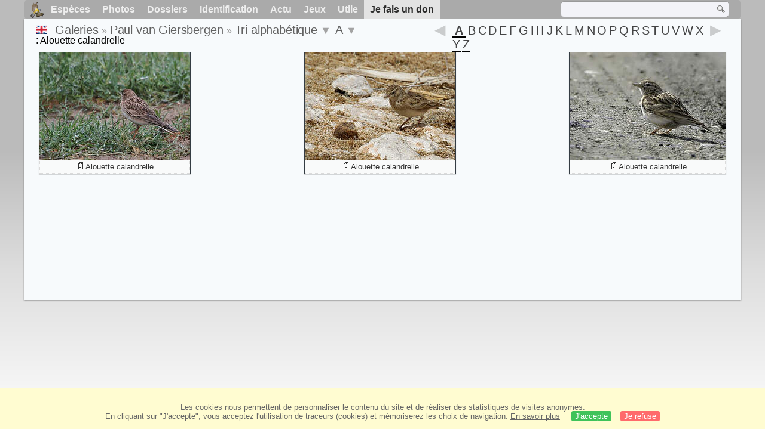

--- FILE ---
content_type: text/html; charset=utf-8
request_url: https://www.oiseaux.net/photos/paul.van.giersbergen/alouette.calandrelle.html
body_size: 8448
content:
<!DOCTYPE html>
<html lang="fr">
<head>
 <title>Alouette calandrelle 1 - Tri alphabétique par Paul van Giersbergen - ref:pava</title>
 <!--[if lt IE 9]>
 <script src="/front/js/vendor/html5shiv/html5shiv.js"></script>
 <![endif]-->
 <meta charset="utf-8">
 <meta name="rating" content="General" />
 <meta name="author" content="Oiseaux.net" />
 <meta name="description" content="Galerie photos de Paul van Giersbergen. Version française. Oiseaux. Tri alpha., page 1." />
 <meta name="HandheldFriendly" content="True" />
 <link data-link-ref rel="apple-touch-icon" sizes="180x180" href="/front/images/apple-touch-icon.png">
 <link data-link-ref rel="icon" type="image/png" sizes="32x32" href="/front/images/favicon-32x32.png">
 <link data-link-ref rel="icon" type="image/png" sizes="192x192" href="/front/images/android-chrome-192x192.png">
 <link data-link-ref rel="icon" type="image/png" sizes="16x16" href="/front/images/favicon-16x16.png">
 
 <meta name="viewport" content="width=device-width, initial-scale=1" />
 <link rel="canonical" href="/photos/paul.van.giersbergen/alouette.calandrelle.html" />
 <link rel="search" type="application/opensearchdescription+xml" title="Oiseaux.net" href="/oiseaux.xml" />
 <link rel="alternate" type="application/rss+xml" title="Actualité oiseaux.net" href="/rss/actu.xml" />
 <!-- oiseaux-css -->
 <link rel="stylesheet" href="/front/css/oiseaux.net.202512102055.css" />
 <!-- /oiseaux-css -->
 <link rel="stylesheet" href="/front/css/add.202504280032.css" /> 

 <!-- js:head --><!-- /js:head -->
</head>
<body>
<!-- meta:article -->
<div class="site-container" id="oiseaux">
<!-- class:site-container -->
 <div class="site-pusher">
 <!-- class:site-pusher -->
 <header>
 <!-- class:header -->
 <!-- div:header-content -->
 <div class="header-content">
 <!-- class:header-content -->
 
 
 
 <!-- div:loriot -->
 <a href="#" class="header__icon" id="header__icon"></a>
 <nav id="nav" class="nav ">
 <ul class="menu">
 <li class="accueil" id="accueil">
 <div><a href="/"></a></div>
 </li>
 <li>
 <a href="/oiseaux/">Espèces</a>
 <ul>
 <li><a href="/oiseaux/france.html">Liste des oiseaux de France</a></li>
 <li><a href="/oiseaux/europe.html">Liste des oiseaux d'Europe</a></li>
 <li><a href="/oiseaux/">Liste des oiseaux du monde</a></li>
 </ul>
 </li>
 <li>
 <a href="/photos/">Photos</a>
 <ul>
 <li><a href="/photos/oiseaux.france.index.html">Nouveautés de France</a></li>
 <li><a href="/photos/index.html">Nouveautés du monde</a></li>
 <li><a href="/photos/photographes.html">Galeries des photographes</a></li>
 </ul>
 </li>
 <li>
 <a href="/dossiers/">Dossiers</a>
 <ul>
 <li><a href="/dossiers/ornithopedia/">Oiseau.info</a></li>
 <li><a href="/dossiers/ornithologie/">Ornithologie</a></li>
 <li><a href="/dossiers/protection/">Comment aider les oiseaux ?</a></li>
 <li><a href="/dossiers/gilbert.blaising/">Lorraine et histoires d'oiseaux</a></li>
 <li><a href="/dossiers/patrick.fichter/">Au fil de la plume</a></li>
 <li><a href="/dossiers/gaston.gast/">Les plumes</a></li>
 <li><a href="/dossiers/marc.mortelmans/">Baleine sous Gravillon</a></li>
 </ul>
 </li>
 <li>
 <a href="/identifier/">Identification</a>
 <ul>
 <li><a href="https://www.ornitho.com/">Intelligence Artificielle</a></li>
 <li id="moteur_id"><a href="/identifier/accueil.html">Aide à l'identification</a></li>
 <li><a href="https://forum.oiseaux.net/">Forum</a></li>
 <li><a href="/jeux/quiz/">Jeu d'identification</a></li>
 </ul>
 </li>
 <li>
 <a href="/util/maj.html">Actu</a>
 <ul>
 <li><a href="/util/maj.html">Nouveautés</a></li>
 </ul>
 </li>
 <li>
 <a href="/jeux/">Jeux</a>
 <ul>
 <li><a href="/jeux/quiz/">Le quiz ornitho</a></li>
 <li><a href="/jeux/deplume/">L'oiseau mystère</a></li>
 <li><a href="/jeux/linotte/">Tête de linotte</a></li>
 <li><a href="/jeux/puzzle/">Le taquin ornitho</a></li>
 <li><a href="/jeux/mahjong/">Mah-jong</a></li>
 <li><a href="/jeux/coloriages/">Coloriages</a></li>
 </ul>
 </li>
 <li id="utile">
 <a href="/util/">Utile</a>
 <ul>
 <li><a href="/util/regles.deontologiques.html">Règles déontologiques</a> </li>
 <li><a href="/util/nomenclature.html">Nomenclature utilisée sur Oiseaux.net</a> </li>
 <li><a href="/glossaire/">Glossaire</a></li>
 <li><a href="/livres/">Une sélection de livres sur les oiseaux</a></li>
 <li><a href="/annuaire/">Annuaire ornitho</a></li>
 <li><a href="/index.en.html">
 <span class="https://www.the-birds.net/">Version anglaise</span></a></li>
 <li><a rel="nofollow" href="https://membre.oiseaux.net/">Espace membres</a></li>
 </ul>
 </li>
 <li id="last_menu">
 <a class="don" href="https://www.helloasso.com/associations/ecopains-d-abord/collectes/soutenez-oiseaux-net-2">Je fais un don</a>
 </li>
 </ul>
 
 <div class="on_recherche search-open" id="on_recherche">
 <!-- class:on_recherche -->
 <div itemscope itemtype="https://schema.org/WebSite" class="on_search">
 <meta itemprop="url" content="/" />
 <form itemprop="potentialAction" itemscope itemtype="https://schema.org/SearchAction" id="search" action="/search/" method="post">
 <meta itemprop="target" content="/search/?q={term}" />
 <input itemprop="query-input" type="text" id="term" name="term" size="24" aria-label="term" />
 <input type="image" id="ok" name="ok" title="Rechercher" src="/front/images/ok.png" alt="Rechercher" />
 </form>
 </div>
 <!-- /class:on_recherche -->
 </div>
 
</nav>

 <!-- ad_header --><!-- /ad_header -->
 <!-- /class:header-content -->
 </div>
 <!-- /div:header-content -->
 <!-- /class:header -->
 </header>

 <div class="on_centre" >
 <!-- class:on_liste -->
<div class="on_galerie">
 
<div class="crumbs">
	<ul itemscope itemtype="https://schema.org/BreadcrumbList" id="breadcrumb">
	<li class="last"><a class="on_uk" href="greater.short-toed.lark.html"></a></li>
	<li class="ariane" itemprop="itemListElement" itemscope itemtype="https://schema.org/ListItem">
		<a itemprop="item" href="/photos/photographes.html"><span itemprop="name">Galeries</span></a>
		<meta itemprop="position" content="1" /></li>
	<li class="ariane" itemprop="itemListElement" itemscope itemtype="https://schema.org/ListItem">
		<a itemprop="item" href="/photos/paul.van.giersbergen/" title="Paul van Giersbergen"><span itemprop="name">Paul van Giersbergen</span></a>
		<meta itemprop="position" content="2" /></li>
	<li class="last" itemprop="itemListElement" itemscope itemtype="https://schema.org/ListItem">
		<a itemprop="item" href="photos.html" title="Tri alphabétique"><span itemprop="name">Tri alphabétique</span></a>
		<meta itemprop="position" content="3" />
		<span class="item3"></span> 
	</li>
	<li class="last" itemprop="itemListElement" itemscope itemtype="https://schema.org/ListItem">
		<a itemprop="item" href="photos.A.html"><span itemprop="name">A</span></a>
		<meta itemprop="position" content="4" />
		<span class="item4"></span>
	</li>
	<li class="last">
		: Alouette calandrelle
		</li>
	</ul>

	<div class="on-alphabet"><span class="last"><a class="on-ph_prec" href="alouette.calandre.html"> &nbsp; </a></span>
 	<div class="alpha">
 		<div class="on-icon-alpha"></div>
 		<div class="alphabet"><a class="on-lettre on-red" href="photos.A.html">A</a><a class="on-lettre" href="photos.B.html">B</a><a class="on-lettre" href="photos.C.html">C</a><a class="on-lettre" href="photos.D.html">D</a><a class="on-lettre" href="photos.E.html">E</a><a class="on-lettre" href="photos.F.html">F</a><a class="on-lettre" href="photos.G.html">G</a><a class="on-lettre" href="photos.H.html">H</a><a class="on-lettre" href="photos.I.html">I</a><a class="on-lettre" href="photos.J.html">J</a><a class="on-lettre" href="photos.K.html">K</a><a class="on-lettre" href="photos.L.html">L</a><a class="on-lettre" href="photos.M.html">M</a><a class="on-lettre" href="photos.N.html">N</a><a class="on-lettre" href="photos.O.html">O</a><a class="on-lettre" href="photos.P.html">P</a><a class="on-lettre" href="photos.Q.html">Q</a><a class="on-lettre" href="photos.R.html">R</a><a class="on-lettre" href="photos.S.html">S</a><a class="on-lettre" href="photos.T.html">T</a><a class="on-lettre" href="photos.U.html">U</a><a class="on-lettre" href="photos.V.html">V</a><span>W</span><a class="on-lettre" href="photos.X.html">X</a><a class="on-lettre" href="photos.Y.html">Y</a><a class="on-lettre" href="photos.Z.html">Z</a></div>
 	</div>
 	 <span class="next"><a class="on-ph_suiv" href="alouette.cendrille.html"> &nbsp; </a></span>
	</div>
</div>
 
 <h1 class="titre"></h1>
 

 <div id="galerie">
 <!-- <div class="on-zoom"></div> -->
 

 <figure>
 <div>
 <a href="alouette.calandrelle.1.html#alpha" title="Alouette calandrelle">
 <img class="photos"
 data-species="Alouette calandrelle"
 data-thumb="./images/alouette.calandrelle.pava.1p.70.c.jpg"
 data-src="./images/alouette.calandrelle.pava.1g.jpg"
 src="./images/alouette.calandrelle.pava.1p.180.h.jpg" alt="Alouette calandrelle" />
 </a>
 </div> 
 <figcaption>
 <a class="on-f" href="/oiseaux/alouette.calandrelle.html" title="Alouette calandrelle">Alouette calandrelle</a>
 </figcaption>
 </figure>

 <figure>
 <div>
 <a href="alouette.calandrelle.2.html#alpha" title="Alouette calandrelle">
 <img class="photos"
 data-species="Alouette calandrelle"
 data-thumb="./images/alouette.calandrelle.pava.2p.70.c.jpg"
 data-src="./images/alouette.calandrelle.pava.2g.jpg"
 src="./images/alouette.calandrelle.pava.2p.180.h.jpg" alt="Alouette calandrelle" />
 </a>
 </div> 
 <figcaption>
 <a class="on-f" href="/oiseaux/alouette.calandrelle.html" title="Alouette calandrelle">Alouette calandrelle</a>
 </figcaption>
 </figure>

 <figure>
 <div>
 <a href="alouette.calandrelle.3.html#alpha" title="Alouette calandrelle">
 <img class="photos"
 data-species="Alouette calandrelle"
 data-thumb="./images/alouette.calandrelle.pava.3p.70.c.jpg"
 data-src="./images/alouette.calandrelle.pava.3g.jpg"
 src="./images/alouette.calandrelle.pava.3p.180.h.jpg" alt="Alouette calandrelle" />
 </a>
 </div>
 <figcaption>
 <a class="on-f" href="/oiseaux/alouette.calandrelle.html" title="Alouette calandrelle">Alouette calandrelle</a>
 </figcaption>
 </figure>
 <!-- Texte --><!-- /Texte -->
 </div>
 <!-- class:ariane-item2 --><!-- /class:ariane-item2 -->
 <div class="ariane-item3"><ul>
<li><a href="2026.1.html" >Tri chronologique</a></li>
<li><a href="famille.1.html" >Tri systématique </a></li></ul></div>
 <div class="ariane-item4"><ul><li><a href="acanthize.a.croupion.beige.html" >Acanthize à croupion beige</a></li><li><a href="acanthize.a.croupion.jaune.html" >Acanthize à croupion jaune</a></li><li><a href="acanthize.a.croupion.roux.html" >Acanthize à croupion roux</a></li><li><a href="acanthize.de.nouvelle-guinee.html" >Acanthize de Nouvelle-Guinée</a></li><li><a href="acanthize.de.tasmanie.html" >Acanthize de Tasmanie</a></li><li><a href="acanthize.mignon.html" >Acanthize mignon</a></li><li><a href="acanthize.ride.html" >Acanthize ridé</a></li><li><a href="acanthize.troglodyte.html" >Acanthize troglodyte</a></li><li><a href="accenteur.a.poitrine.rousse.html" >Accenteur à poitrine rousse</a></li><li><a href="accenteur.alpin.html" >Accenteur alpin</a></li><li><a href="accenteur.brun.html" >Accenteur brun</a></li><li><a href="accenteur.de.koslov.html" >Accenteur de Koslov</a></li><li><a href="accenteur.immacule.html" >Accenteur immaculé</a></li><li><a href="achetopse.a.flancs.roux.html" >Achétopse à flancs roux</a></li><li><a href="actinodure.a.tete.blanche.html" >Actinodure à tête blanche</a></li><li><a href="actinodure.d.egerton.html" >Actinodure d'Egerton</a></li><li><a href="actinodure.de.taiwan.html" >Actinodure de Taïwan</a></li><li><a href="actinodure.de.walden.html" >Actinodure de Walden</a></li><li><a href="actinodure.du.nepal.html" >Actinodure du Népal</a></li><li><a href="ada.a.ailes.blanches.html" >Ada à ailes blanches</a></li><li><a href="ada.a.bec.bleu.html" >Ada à bec bleu</a></li><li><a href="ada.a.queue.rousse.html" >Ada à queue rousse</a></li><li><a href="ada.cendre.html" >Ada cendré</a></li><li><a href="ada.clignot.html" >Ada clignot</a></li><li><a href="ada.d.amazonie.html" >Ada d'Amazonie</a></li><li><a href="ada.de.hudson.html" >Ada de Hudson</a></li><li><a href="ada.noir.html" >Ada noir</a></li><li><a href="agami.trompette.html" >Agami trompette</a></li><li><a href="agrobate.a.dos.brun.html" >Agrobate à dos brun</a></li><li><a href="agrobate.a.dos.roux.html" >Agrobate à dos roux</a></li><li><a href="agrobate.a.moustaches.html" >Agrobate à moustaches</a></li><li><a href="agrobate.brun.html" >Agrobate brun</a></li><li><a href="agrobate.coryphee.html" >Agrobate coryphée</a></li><li><a href="agrobate.du.kalahari.html" >Agrobate du Kalahari</a></li><li><a href="agrobate.podobe.html" >Agrobate podobé</a></li><li><a href="agrobate.roux.html" >Agrobate roux</a></li><li><a href="aigle.a.ventre.roux.html" >Aigle à ventre roux</a></li><li><a href="aigle.botte.html" >Aigle botté</a></li><li><a href="aigle.couronne.html" >Aigle couronné</a></li><li><a href="aigle.criard.html" >Aigle criard</a></li><li><a href="aigle.d.australie.html" >Aigle d'Australie</a></li><li><a href="aigle.d.ayres.html" >Aigle d'Ayres</a></li><li><a href="aigle.de.blyth.html" >Aigle de Blyth</a></li><li><a href="aigle.de.pinsker.html" >Aigle de Pinsker</a></li><li><a href="aigle.de.verreaux.html" >Aigle de Verreaux</a></li><li><a href="aigle.de.wahlberg.html" >Aigle de Wahlberg</a></li><li><a href="aigle.de.wallace.html" >Aigle de Wallace</a></li><li><a href="aigle.de.weiske.html" >Aigle de Weiske</a></li><li><a href="aigle.des.celebes.html" >Aigle des Célèbes</a></li><li><a href="aigle.des.philippines.html" >Aigle des Philippines</a></li><li><a href="aigle.des.singes.html" >Aigle des singes</a></li><li><a href="aigle.des.steppes.html" >Aigle des steppes</a></li><li><a href="aigle.fascie.html" >Aigle fascié</a></li><li><a href="aigle.huppard.html" >Aigle huppard</a></li><li><a href="aigle.huppe.html" >Aigle huppé</a></li><li><a href="aigle.imperial.html" >Aigle impérial</a></li><li><a href="aigle.lanceole.html" >Aigle lancéolé</a></li><li><a href="aigle.martial.html" >Aigle martial</a></li><li><a href="aigle.montagnard.html" >Aigle montagnard</a></li><li><a href="aigle.noir.html" >Aigle noir</a></li><li><a href="aigle.orne.html" >Aigle orné</a></li><li><a href="aigle.ravisseur.html" >Aigle ravisseur</a></li><li><a href="aigle.royal.html" >Aigle royal</a></li><li><a href="aigle.tyran.html" >Aigle tyran</a></li><li><a href="aigrette.a.face.blanche.html" >Aigrette à face blanche</a></li><li><a href="aigrette.ardoisee.html" >Aigrette ardoisée</a></li><li><a href="aigrette.bleue.html" >Aigrette bleue</a></li><li><a href="aigrette.de.chine.html" >Aigrette de Chine</a></li><li><a href="aigrette.des.recifs.html" >Aigrette des récifs</a></li><li><a href="aigrette.dimorphe.html" >Aigrette dimorphe</a></li><li><a href="aigrette.garzette.html" >Aigrette garzette</a></li><li><a href="aigrette.neigeuse.html" >Aigrette neigeuse</a></li><li><a href="aigrette.roussatre.html" >Aigrette roussâtre</a></li><li><a href="aigrette.sacree.html" >Aigrette sacrée</a></li><li><a href="aigrette.tricolore.html" >Aigrette tricolore</a></li><li><a href="aigrette.vineuse.html" >Aigrette vineuse</a></li><li><a href="akalat.a.ailes.rousses.html" >Akalat à ailes rousses</a></li><li><a href="akalat.a.calotte.brune.html" >Akalat à calotte brune</a></li><li><a href="akalat.a.calotte.maillee.html" >Akalat à calotte maillée</a></li><li><a href="akalat.a.front.noir.html" >Akalat à front noir</a></li><li><a href="akalat.a.longues.ailes.html" >Akalat à longues ailes</a></li><li><a href="akalat.a.poitrine.tachetee.html" >Akalat à poitrine tachetée</a></li><li><a href="akalat.a.queue.courte.html" >Akalat à queue courte</a></li><li><a href="akalat.a.tete.noire.html" >Akalat à tête noire</a></li><li><a href="akalat.affin.html" >Akalat affin</a></li><li><a href="akalat.brun.html" >Akalat brun</a></li><li><a href="akalat.d.abbott.html" >Akalat d'Abbott</a></li><li><a href="akalat.de.borneo.html" >Akalat de Bornéo</a></li><li><a href="akalat.de.horsfield.html" >Akalat de Horsfield</a></li><li><a href="akalat.de.palawan.html" >Akalat de Palawan</a></li><li><a href="akalat.de.temminck.html" >Akalat de Temminck</a></li><li><a href="akalat.des.marais.html" >Akalat des marais</a></li><li><a href="akalat.ferrugineux.html" >Akalat ferrugineux</a></li><li><a href="akalat.geant.html" >Akalat géant</a></li><li><a href="akalat.montagnard.html" >Akalat montagnard</a></li><li><a href="akalat.moustachu.html" >Akalat moustachu</a></li><li><a href="alapi.a.dos.roux.html" >Alapi à dos roux</a></li><li><a href="alapi.a.epaules.blanches.html" >Alapi à épaules blanches</a></li><li><a href="alapi.a.huppe.rousse.html" >Alapi à huppe rousse</a></li><li><a href="alapi.a.menton.noir.html" >Alapi à menton noir</a></li><li><a href="alapi.a.queue.courte.html" >Alapi à queue courte</a></li><li><a href="alapi.a.queue.noire.html" >Alapi à queue noire</a></li><li><a href="alapi.a.sourcils.blancs.html" >Alapi à sourcils blancs</a></li><li><a href="alapi.a.sourcils.jaunes.html" >Alapi à sourcils jaunes</a></li><li><a href="alapi.a.tete.noire.html" >Alapi à tête noire</a></li><li><a href="alapi.a.tete.nue.html" >Alapi à tête nue</a></li><li><a href="alapi.a.ventre.blanc.html" >Alapi à ventre blanc</a></li><li><a href="alapi.a.ventre.gris.html" >Alapi à ventre gris</a></li><li><a href="alapi.de.buffon.html" >Alapi de Buffon</a></li><li><a href="alapi.de.goeldi.html" >Alapi de Goeldi</a></li><li><a href="alapi.de.menetries.html" >Alapi de Ménétries</a></li><li><a href="alapi.de.taczanowski.html" >Alapi de Taczanowski</a></li><li><a href="alapi.de.zeledon.html" >Alapi de Zeledon</a></li><li><a href="alapi.demoiselle.html" >Alapi demoiselle</a></li><li><a href="alapi.flavescent.html" >Alapi flavescent</a></li><li><a href="alapi.fuligineux.html" >Alapi fuligineux</a></li><li><a href="alapi.lugubre.html" >Alapi lugubre</a></li><li><a href="alapi.masque.html" >Alapi masqué</a></li><li><a href="alapi.noir.et.blanc.html" >Alapi noir et blanc</a></li><li><a href="alapi.paludicole.html" >Alapi paludicole</a></li><li><a href="alapi.plombe.html" >Alapi plombé</a></li><li><a href="alapi.riverain.html" >Alapi riverain</a></li><li><a href="alapi.rougequeue.html" >Alapi rougequeue</a></li><li><a href="alapi.soufre.html" >Alapi soufré</a></li><li><a href="alapi.tabac.html" >Alapi tabac</a></li><li><a href="albatros.a.cape.blanche.html" >Albatros à cape blanche</a></li><li><a href="albatros.a.sourcils.noirs.html" >Albatros à sourcils noirs</a></li><li><a href="albatros.a.tete.grise.html" >Albatros à tête grise</a></li><li><a href="albatros.de.l.ile.campbell.html" >Albatros de l'île Campbell</a></li><li><a href="albatros.de.salvin.html" >Albatros de Salvin</a></li><li><a href="albatros.des.antipodes.html" >Albatros des Antipodes</a></li><li><a href="albatros.des.galapagos.html" >Albatros des Galapagos</a></li><li><a href="albatros.hurleur.html" >Albatros hurleur</a></li><li><a href="albatros.royal.html" >Albatros royal</a></li><li><a href="alcippe.a.calotte.rouille.html" >Alcippe à calotte rouille</a></li><li><a href="alcippe.a.front.jaune.html" >Alcippe à front jaune</a></li><li><a href="alcippe.a.gorge.jaune.html" >Alcippe à gorge jaune</a></li><li><a href="alcippe.a.gorge.rayee.html" >Alcippe à gorge rayée</a></li><li><a href="alcippe.a.joues.brunes.html" >Alcippe à joues brunes</a></li><li><a href="alcippe.a.joues.grises.html" >Alcippe à joues grises</a></li><li><a href="alcippe.a.poitrine.doree.html" >Alcippe à poitrine dorée</a></li><li><a href="alcippe.a.tete.marron.html" >Alcippe à tête marron</a></li><li><a href="alcippe.brun.html" >Alcippe brun</a></li><li><a href="alcippe.de.david.html" >Alcippe de David</a></li><li><a href="alcippe.de.gould.html" >Alcippe de Gould</a></li><li><a href="alcippe.de.hodgson.html" >Alcippe de Hodgson</a></li><li><a href="alcippe.de.ludlow.html" >Alcippe de Ludlow</a></li><li><a href="alcippe.de.rippon.html" >Alcippe de Rippon</a></li><li><a href="alcippe.de.taiwan.html" >Alcippe de Taïwan</a></li><li><a href="alcippe.du.manipur.html" >Alcippe du Manipur</a></li><li><a href="alecto.a.bec.blanc.html" >Alecto à bec blanc</a></li><li><a href="alecto.a.bec.rouge.html" >Alecto à bec rouge</a></li><li><a href="alecto.a.tete.blanche.html" >Alecto à tête blanche</a></li><li><a href="alethe.a.huppe.rousse.html" >Alèthe à huppe rousse</a></li><li><a href="alethe.a.poitrine.brune.html" >Alèthe à poitrine brune</a></li><li><a href="allotrie.a.gorge.marron.html" >Allotrie à gorge marron</a></li><li><a href="allotrie.a.sourcils.blancs.html" >Allotrie à sourcils blancs</a></li><li><a href="allotrie.a.ventre.roux.html" >Allotrie à ventre roux</a></li><li><a href="allotrie.de.blyth.html" >Allotrie de Blyth</a></li><li><a href="allotrie.verte.html" >Allotrie verte</a></li><li><a href="alouette.a.ailes.rousses.html" >Alouette à ailes rousses</a></li><li><a href="alouette.a.dos.roux.html" >Alouette à dos roux</a></li><li><a href="alouette.a.long.bec.html" >Alouette à long bec</a></li><li><a href="alouette.a.nuque.rousse.html" >Alouette à nuque rousse</a></li><li><a href="alouette.a.poitrine.rose.html" >Alouette à poitrine rose</a></li><li><a href="alouette.a.queue.courte.html" >Alouette à queue courte</a></li><li><a href="alouette.bateleuse.html" >Alouette bateleuse</a></li><li><a href="alouette.bourdonnante.html" >Alouette bourdonnante</a></li><li><a href="alouette.calandre.html" >Alouette calandre</a></li><li><a href="alouette.calandrelle.html" >Alouette calandrelle</a></li><li><a href="alouette.cendrille.html" >Alouette cendrille</a></li><li><a href="alouette.d.athi.html" >Alouette d'Athi</a></li><li><a href="alouette.de.beesley.html" >Alouette de Beesley</a></li><li><a href="alouette.de.benguela.html" >Alouette de Benguela</a></li><li><a href="alouette.de.blandford.html" >Alouette de Blandford</a></li><li><a href="alouette.de.hartert.html" >Alouette de Hartert</a></li><li><a href="alouette.de.hewitt.html" >Alouette de Hewitt</a></li><li><a href="alouette.de.java.html" >Alouette de Java</a></li><li><a href="alouette.de.jerdon.html" >Alouette de Jerdon</a></li><li><a href="alouette.de.l.agulhas.html" >Alouette de l'Agulhas</a></li><li><a href="alouette.de.l.angola.html" >Alouette de l'Angola</a></li><li><a href="alouette.de.mongolie.html" >Alouette de Mongolie</a></li><li><a href="alouette.de.stark.html" >Alouette de Stark</a></li><li><a href="alouette.de.swinhoe.html" >Alouette de Swinhoe</a></li><li><a href="alouette.de.williams.html" >Alouette de Williams</a></li><li><a href="alouette.des.champs.html" >Alouette des champs</a></li><li><a href="alouette.du.karroo.html" >Alouette du Karroo</a></li><li><a href="alouette.du.namaland.html" >Alouette du Namaland</a></li><li><a href="alouette.du.tibet.html" >Alouette du Tibet</a></li><li><a href="alouette.du.transvaal.html" >Alouette du Transvaal</a></li><li><a href="alouette.eperonnee.html" >Alouette éperonnée</a></li><li><a href="alouette.fauve.html" >Alouette fauve</a></li><li><a href="alouette.ferrugineuse.html" >Alouette ferrugineuse</a></li><li><a href="alouette.gulgule.html" >Alouette gulgule</a></li><li><a href="alouette.haussecol.html" >Alouette haussecol</a></li><li><a href="alouette.lulu.html" >Alouette lulu</a></li><li><a href="alouette.malgache.html" >Alouette malgache</a></li><li><a href="alouette.monotone.html" >Alouette monotone</a></li><li><a href="alouette.noiratre.html" >Alouette noirâtre</a></li><li><a href="alouette.pispolette.html" >Alouette pispolette</a></li><li><a href="alouette.polyglotte.html" >Alouette polyglotte</a></li><li><a href="alouette.raytal.html" >Alouette raytal</a></li><li><a href="alouette.sabota.html" >Alouette sabota</a></li><li><a href="amadine.a.tete.rouge.html" >Amadine à tête rouge</a></li><li><a href="amadine.cou-coupe.html" >Amadine cou-coupé</a></li><li><a href="amarante.de.jameson.html" >Amarante de Jameson</a></li><li><a href="amarante.du.senegal.html" >Amarante du Sénégal</a></li><li><a href="amarante.fonce.html" >Amarante foncé</a></li><li><a href="amarante.masque.html" >Amarante masqué</a></li><li><a href="amarante.nitidule.html" >Amarante nitidule</a></li><li><a href="amarante.pointe.html" >Amarante pointé</a></li><li><a href="amazone.a.face.jaune.html" >Amazone à face jaune</a></li><li><a href="amazone.a.front.blanc.html" >Amazone à front blanc</a></li><li><a href="amazone.a.front.bleu.html" >Amazone à front bleu</a></li><li><a href="amazone.a.front.jaune.html" >Amazone à front jaune</a></li><li><a href="amazone.a.lores.rouges.html" >Amazone à lores rouges</a></li><li><a href="amazone.a.nuque.d.or.html" >Amazone à nuque d'or</a></li><li><a href="amazone.aourou.html" >Amazone aourou</a></li><li><a href="amazone.mercenaire.html" >Amazone mercenaire</a></li><li><a href="amazone.poudree.html" >Amazone poudrée</a></li><li><a href="amazone.sasabe.html" >Amazone sasabé</a></li><li><a href="amazone.tavoua.html" >Amazone tavoua</a></li><li><a href="amazone.verte.html" >Amazone verte</a></li><li><a href="amblyospize.a.front.blanc.html" >Amblyospize à front blanc</a></li><li><a href="ammomane.a.queue.rouge.html" >Ammomane à queue rouge</a></li><li><a href="ammomane.de.gray.html" >Ammomane de Gray</a></li><li><a href="ammomane.isabelline.html" >Ammomane isabelline</a></li><li><a href="amphilais.tachetee.html" >Amphilaïs tachetée</a></li><li><a href="amytis.de.merrotsy.html" >Amytis de Merrotsy</a></li><li><a href="amytis.kalkadoon.html" >Amytis kalkadoon</a></li><li><a href="amytis.oriental.html" >Amytis oriental</a></li><li><a href="anabasitte.perlee.html" >Anabasitte perlée</a></li><li><a href="anabasitte.tachetee.html" >Anabasitte tachetée</a></li><li><a href="anabate.a.bec.droit.html" >Anabate à bec droit</a></li><li><a href="anabate.a.bec.noir.html" >Anabate à bec noir</a></li><li><a href="anabate.a.col.blanc.html" >Anabate à col blanc</a></li><li><a href="anabate.a.lunettes.html" >Anabate à lunettes</a></li><li><a href="anabate.a.sourcils.fauves.html" >Anabate à sourcils fauves</a></li><li><a href="anabate.a.tete.noire.html" >Anabate à tête noire</a></li><li><a href="anabate.aux.yeux.blancs.html" >Anabate aux yeux blancs</a></li><li><a href="anabate.bride.html" >Anabate bridé</a></li><li><a href="anabate.de.boissonneau.html" >Anabate de Boissonneau</a></li><li><a href="anabate.des.palmiers.html" >Anabate des palmiers</a></li><li><a href="anabate.du.chiriqui.html" >Anabate du Chiriqui</a></li><li><a href="anabate.flamboyant.html" >Anabate flamboyant</a></li><li><a href="anabate.mantele.html" >Anabate mantelé</a></li><li><a href="anabate.montagnard.html" >Anabate montagnard</a></li><li><a href="anabate.occidental.html" >Anabate occidental</a></li><li><a href="anabate.rougequeue.html" >Anabate rougequeue</a></li><li><a href="anabate.roux.html" >Anabate roux</a></li><li><a href="anabate.strie.html" >Anabate strié</a></li><li><a href="anhinga.d.afrique.html" >Anhinga d'Afrique</a></li><li><a href="anhinga.d.amerique.html" >Anhinga d'Amérique</a></li><li><a href="anhinga.d.australie.html" >Anhinga d'Australie</a></li><li><a href="anhinga.roux.html" >Anhinga roux</a></li><li><a href="ani.a.bec.cannele.html" >Ani à bec cannelé</a></li><li><a href="ani.a.bec.lisse.html" >Ani à bec lisse</a></li><li><a href="ani.des.paletuviers.html" >Ani des palétuviers</a></li><li><a href="annumbi.alouette.html" >Annumbi alouette</a></li><li><a href="annumbi.fagoteur.html" >Annumbi fagoteur</a></li><li><a href="anserelle.de.coromandel.html" >Anserelle de Coromandel</a></li><li><a href="anserelle.elegante.html" >Anserelle élégante</a></li><li><a href="anserelle.naine.html" >Anserelle naine</a></li><li><a href="antriade.roussatre.html" >Antriade roussâtre</a></li><li><a href="antriade.turdoide.html" >Antriade turdoïde</a></li><li><a href="antriade.verdatre.html" >Antriade verdâtre</a></li><li><a href="apalis.a.calotte.noire.html" >Apalis à calotte noire</a></li><li><a href="apalis.a.col.noir.html" >Apalis à col noir</a></li><li><a href="apalis.a.collier.html" >Apalis à collier</a></li><li><a href="apalis.a.front.roux.html" >Apalis à front roux</a></li><li><a href="apalis.a.gorge.jaune.html" >Apalis à gorge jaune</a></li><li><a href="apalis.a.gorge.marron.html" >Apalis à gorge marron</a></li><li><a href="apalis.a.gorge.noire.html" >Apalis à gorge noire</a></li><li><a href="apalis.a.gorge.rousse.html" >Apalis à gorge rousse</a></li><li><a href="apalis.a.tete.brune.html" >Apalis à tête brune</a></li><li><a href="apalis.a.tete.noire.html" >Apalis à tête noire</a></li><li><a href="apalis.cendree.html" >Apalis cendrée</a></li><li><a href="apalis.de.chapin.html" >Apalis de Chapin</a></li><li><a href="apalis.de.rudd.html" >Apalis de Rudd</a></li><li><a href="apalis.de.sharpe.html" >Apalis de Sharpe</a></li><li><a href="apotre.gris.html" >Apôtre gris</a></li><li><a href="ara.bleu.html" >Ara bleu</a></li><li><a href="ara.chloroptere.html" >Ara chloroptère</a></li><li><a href="ara.hyacinthe.html" >Ara hyacinthe</a></li><li><a href="ara.macavouanne.html" >Ara macavouanne</a></li><li><a href="ara.noble.html" >Ara noble</a></li><li><a href="ara.rouge.html" >Ara rouge</a></li><li><a href="ara.vert.html" >Ara vert</a></li><li><a href="aracari.a.bec.clair.html" >Araçari à bec clair</a></li><li><a href="aracari.a.bec.macule.html" >Araçari à bec maculé</a></li><li><a href="aracari.a.collier.html" >Araçari à collier</a></li><li><a href="aracari.a.oreillons.roux.html" >Araçari à oreillons roux</a></li><li><a href="aracari.de.frantzius.html" >Araçari de Frantzius</a></li><li><a href="aracari.de.humboldt.html" >Araçari de Humboldt</a></li><li><a href="aracari.grigri.html" >Araçari grigri</a></li><li><a href="aracari.multibande.html" >Araçari multibande</a></li><li><a href="arachnothere.a.bec.epais.html" >Arachnothère à bec épais</a></li><li><a href="arachnothere.a.joues.jaunes.html" >Arachnothère à joues jaunes</a></li><li><a href="arachnothere.a.lunettes.html" >Arachnothère à lunettes</a></li><li><a href="arachnothere.d.everett.html" >Arachnothère d'Everett</a></li><li><a href="arachnothere.de.whitehead.html" >Arachnothère de Whitehead</a></li><li><a href="arachnothere.flamme.html" >Arachnothère flammé</a></li><li><a href="arachnothere.modeste.html" >Arachnothère modeste</a></li><li><a href="arachnothere.pale.html" >Arachnothère pâle</a></li><li><a href="araguira.gris.html" >Araguira gris</a></li><li><a href="araguira.rougeatre.html" >Araguira rougeâtre</a></li><li><a href="argus.geant.html" >Argus géant</a></li><li><a href="ariane.a.front.bleu.html" >Ariane à front bleu</a></li><li><a href="ariane.a.front.vert.html" >Ariane à front vert</a></li><li><a href="ariane.a.ventre.blanc.html" >Ariane à ventre blanc</a></li><li><a href="ariane.a.ventre.gris.html" >Ariane à ventre gris</a></li><li><a href="ariane.aimable.html" >Ariane aimable</a></li><li><a href="ariane.beryl.html" >Ariane béryl</a></li><li><a href="ariane.candide.html" >Ariane candide</a></li><li><a href="ariane.cannelle.html" >Ariane cannelle</a></li><li><a href="ariane.d.edward.html" >Ariane d'Edward</a></li><li><a href="ariane.de.boucard.html" >Ariane de Boucard</a></li><li><a href="ariane.de.francia.html" >Ariane de Francia</a></li><li><a href="ariane.de.hoffmann.html" >Ariane de Hoffmann</a></li><li><a href="ariane.de.lesson.html" >Ariane de Lesson</a></li><li><a href="ariane.de.linne.html" >Ariane de Linné</a></li><li><a href="ariane.de.rosenberg.html" >Ariane de Rosenberg</a></li><li><a href="ariane.de.sophie.html" >Ariane de Sophie</a></li><li><a href="ariane.du.perou.html" >Ariane du Pérou</a></li><li><a href="ariane.du.yucatan.html" >Ariane du Yucatan</a></li><li><a href="ariane.saphirine.html" >Ariane saphirine</a></li><li><a href="ariane.versicolore.html" >Ariane versicolore</a></li><li><a href="arrenga.bleuet.html" >Arrenga bleuet</a></li><li><a href="arrenga.de.borneo.html" >Arrenga de Bornéo</a></li><li><a href="arrenga.de.ceylan.html" >Arrenga de Ceylan</a></li><li><a href="arrenga.de.malabar.html" >Arrenga de Malabar</a></li><li><a href="arrenga.de.taiwan.html" >Arrenga de Taïwan</a></li><li><a href="arrenga.siffleur.html" >Arrenga siffleur</a></li><li><a href="artamie.a.tete.blanche.html" >Artamie à tête blanche</a></li><li><a href="artamie.azuree.html" >Artamie azurée</a></li><li><a href="artamie.chabert.html" >Artamie chabert</a></li><li><a href="artamie.des.comores.html" >Artamie des Comores</a></li><li><a href="astrild-caille.a.lunettes.html" >Astrild-caille à lunettes</a></li><li><a href="astrild.a.croupion.rose.html" >Astrild à croupion rose</a></li><li><a href="astrild.a.joues.noires.html" >Astrild à joues noires</a></li><li><a href="astrild.a.joues.orange.html" >Astrild à joues orange</a></li><li><a href="astrild.a.moustaches.html" >Astrild à moustaches</a></li><li><a href="astrild.a.poitrine.fauve.html" >Astrild à poitrine fauve</a></li><li><a href="astrild.a.queue.noire.html" >Astrild à queue noire</a></li><li><a href="astrild.a.tete.noire.html" >Astrild à tête noire</a></li><li><a href="astrild.a.ventre.jaune.html" >Astrild à ventre jaune</a></li><li><a href="astrild.cendre.html" >Astrild cendré</a></li><li><a href="astrild.de.bocage.html" >Astrild de Bocage</a></li><li><a href="astrild.de.kandt.html" >Astrild de Kandt</a></li><li><a href="astrild.des.fees.html" >Astrild des fées</a></li><li><a href="astrild.nonnette.html" >Astrild nonnette</a></li><li><a href="astrild.ondule.html" >Astrild ondulé</a></li><li><a href="astrild.queue-de-vinaigre.html" >Astrild queue-de-vinaigre</a></li><li><a href="attagis.de.gay.html" >Attagis de Gay</a></li><li><a href="attila.a.calotte.grise.html" >Attila à calotte grise</a></li><li><a href="attila.a.croupion.jaune.html" >Attila à croupion jaune</a></li><li><a href="attila.a.ventre.jaune.html" >Attila à ventre jaune</a></li><li><a href="attila.cannelle.html" >Attila cannelle</a></li><li><a href="aulia.cendre.html" >Aulia cendré</a></li><li><a href="aulia.grisatre.html" >Aulia grisâtre</a></li><li><a href="aulia.roux.html" >Aulia roux</a></li><li><a href="aulia.tachete.html" >Aulia tacheté</a></li><li><a href="autour.a.ailes.grises.html" >Autour à ailes grises</a></li><li><a href="autour.a.longue.queue.html" >Autour à longue queue</a></li><li><a href="autour.a.tete.grise.html" >Autour à tête grise</a></li><li><a href="autour.australien.html" >Autour australien</a></li><li><a href="autour.blanc.html" >Autour blanc</a></li><li><a href="autour.chanteur.html" >Autour chanteur</a></li><li><a href="autour.des.celebes.html" >Autour des Célèbes</a></li><li><a href="autour.gabar.html" >Autour gabar</a></li><li><a href="autour.huppe.html" >Autour huppé</a></li><li><a href="autour.noir.html" >Autour noir</a></li><li><a href="autour.pie.html" >Autour pie</a></li><li><a href="autour.sombre.html" >Autour sombre</a></li><li><a href="autour.tachiro.html" >Autour tachiro</a></li><li><a href="autour.unibande.html" >Autour unibande</a></li><li><a href="autour.variable.html" >Autour variable</a></li><li><a href="autruche.d.afrique.html" >Autruche d'Afrique</a></li><li><a href="autruche.somalienne.html" >Autruche somalienne</a></li><li><a href="avocette.d.amerique.html" >Avocette d'Amérique</a></li><li><a href="avocette.d.australie.html" >Avocette d'Australie</a></li><li><a href="avocette.des.andes.html" >Avocette des Andes</a></li><li><a href="avocette.elegante.html" >Avocette élégante</a></li></ul></div>
</div>
<!-- /class:on_liste -->

 <div class="site-cache" id="site-cache"></div>
 </div>

 <footer class="on_pieddepage">
 <!-- class:on_pieddepage -->
 <div class="on_pdp">
 <div class="on_links_txt">
 <div class="on_mesange"></div>
 <div class="on_news_pdp">
 <p>Nouveautés</p>
 <ul>
 <li><!-- derniere fiche --><a href="/oiseaux/chipiu.noiroux.html" title="Chipiu noiroux">Fiche : Chipiu noiroux</a>
 <!-- /derniere fiche --></li>
 <li><!-- derniere photo --><a href="/photos/samuel.marlin/palmiste.africain.5.html">Photo : Palmiste africain</a>
 <!-- /derniere photo --></li>
 <li><!-- dernier dossier --><a href="/dossiers/ornithologie/pouillot.veloce.et.pouillot.fitis.html" title="Distinction des Pouillots véloce et fitis">Dossier : Distinction des Pouillots véloce et fitis</a>
 <!-- /dernier dossier --></li>
 <li><!-- news:dernier mois --><a href="/rss/2026/2026-01-19.html">News : janvier 2026</a>
 <!-- /news:dernier mois --></li>
 </ul>
 </div>
 <div class="on_utile">
 <p>Aide</p>
 <ul>
 <li><a href="/faq.html">Foire aux questions</a></li>
 </ul>
 <br />
 </div>
 <div class="on_apropos">
 <p>A propos</p>
 <ul>
 <li><a href="/presentation.html">Qui sommes nous ?</a></li>
 <li><a href="/nous.aider.html">Nous aider</a></li>
 <li><a href="/util/charte.confidentialite.html">Charte de confidentialité</a></li>
 <li><a href="/mentions.legales.html">Mentions légales</a></li>
 <li><a href="/sources.html">Nos sources</a></li>
 </ul>
 </div>
 <div>
 <a class="on_amaz" href="https://boutique.lpo.fr/catalogue/edition/identification-des-oiseaux/guides-complets/le-guide-ornitho?p=0&c=0&oiseaux.net=1" aria-label="Le guide ornitho">
 </a>
 </div>
 </div>

 <div class="nav_icons">
 <div class="on_follow">
 <ul>
 <li class="on_home"><a href="/" aria-label="Accueil Oiseaux.net"><span>Accueil</span></a></li>
 <li class="on_rss"><a href="/rss/actu.xml" aria-label="Actualité Oiseaux.net"><span>Abonnez-vous</span> </a></li>
 <li class="on_mail"><a href="/contact.html" aria-label="Contactez-nous"><span>Contact</span></a></li>
 </ul>
 </div>
 <div class="on_links">
 <ul>
 <li class="on_membre"><a rel="nofollow" href="https://membre.oiseaux.net/" aria-label="Espace membre - Oiseaux.net"><span>Espace membres</span></a></li>
 <li class="on_forum"><a href="https://forum.oiseaux.net/" aria-label="Forum Oiseaux.net"><span>Forum</span></a></li>
 <li class="on_haut"><a href="#oiseaux" aria-label="Haut de page"><span>&nbsp;</span></a></li>
 </ul>
 </div>
 <div class="on_droits">
 <p id="on_pix">
 Mis à jour le <!-- maj -->20/01/2026 01:21:21<!-- /maj -->
 <br />Tous droits réservés © 1996-<!-- annee -->2026<!-- /annee --> - <a href="/">Oiseaux.net</a>
 </p>
 </div>
 </div>
 </div>
 <!-- /class:on_pieddepage -->
 </footer>
 <!-- /class:site-pusher -->
 </div>
<!-- /class:site-container -->
</div>
<!-- /meta:article -->
<!-- js:mp3 --><!-- /js:mp3 -->
<script src="/front/js/banniere.js"></script>
<!-- oiseaux-js -->
<script src="/front/js/oiseaux.net.202504260032.js" async></script>
<!-- /oiseaux-js -->
<!-- js:index --><!-- /js:index -->

</body>
</html>
